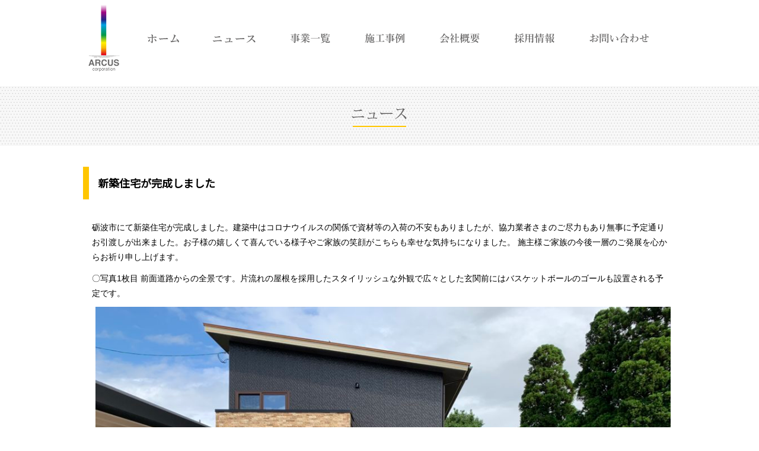

--- FILE ---
content_type: text/html; charset=UTF-8
request_url: https://arcus-corp.com/15009
body_size: 8778
content:
<!DOCTYPE html PUBLIC "-//W3C//DTD XHTML 1.0 Transitional//EN" "http://www.w3.org/TR/xhtml1/DTD/xhtml1-transitional.dtd">
<html xmlns="http://www.w3.org/1999/xhtml">
<head>
<meta http-equiv="Content-Type" content="text/html; charset=UTF-8" />

<link rel="stylesheet" href="https://arcus-corp.com/wp-content/themes/arcus/contents.css" type="text/css" media="all" />
<link rel="stylesheet" href="https://arcus-corp.com/wp-content/themes/arcus/base.css" type="text/css" media="all" />
<link rel="stylesheet" href="https://arcus-corp.com/wp-content/themes/arcus/style.css" type="text/css" media="all" />
<link rel="alternate" type="application/rss+xml" title="アルカスコーポレーション／Arcus Corporation RSS Feed" href="https://arcus-corp.com/feed" />
<link rel="pingback" href="https://arcus-corp.com/xmlrpc.php" />

<rdf:RDF xmlns:rdf="http://www.w3.org/1999/02/22-rdf-syntax-ns#"
			xmlns:dc="http://purl.org/dc/elements/1.1/"
			xmlns:trackback="http://madskills.com/public/xml/rss/module/trackback/">
		<rdf:Description rdf:about="https://arcus-corp.com/15009"
    dc:identifier="https://arcus-corp.com/15009"
    dc:title="新築住宅が完成しました"
    trackback:ping="https://arcus-corp.com/15009/trackback" />
</rdf:RDF>	
<script type="text/javascript" src="https://arcus-corp.com/wp-content/themes/arcus/js/smoothscroll.js"></script>
<script type="text/javascript" src="https://arcus-corp.com/wp-content/themes/arcus/js/rollover.js"></script>

<link href="https://fonts.googleapis.com/css?family=Noto+Sans+JP" rel="stylesheet">	
	
<!-- 2021-06-ナレッジタグ　TOPのみに掲載する-->
	
	
<!-- アルカス効果測定タグ-->
<script type="text/javascript">
piAId = '709883';
piCId = '1712';
piHostname = 'pi.pardot.com';

(function() {
	function async_load(){
		var s = document.createElement('script'); s.type = 'text/javascript';
		s.src = ('https:' == document.location.protocol ? 'https://pi' : 'http://cdn') + '.pardot.com/pd.js';
		var c = document.getElementsByTagName('script')[0]; c.parentNode.insertBefore(s, c);
	}
	if(window.attachEvent) { window.attachEvent('onload', async_load); }
	else { window.addEventListener('load', async_load, false); }
})();
</script>

<!--2022-07-07 　ARCUS Global site tag (gtag.js) - Google Analytics -->
<script async src="https://www.googletagmanager.com/gtag/js?id=G-XRQTKS9HVM"></script>
<script>
  window.dataLayer = window.dataLayer || [];
  function gtag(){dataLayer.push(arguments);}
  gtag('js', new Date());

  gtag('config', 'G-XRQTKS9HVM');
  gtag('config', 'G-TM2B69XPG8');
</script>	
	
	
	<style>img:is([sizes="auto" i], [sizes^="auto," i]) { contain-intrinsic-size: 3000px 1500px }</style>
	
		<!-- All in One SEO 4.8.9 - aioseo.com -->
		<title>新築住宅が完成しました | アルカスコーポレーション／Arcus Corporation</title>
	<meta name="robots" content="max-image-preview:large" />
	<meta name="author" content="arcus"/>
	<meta name="google-site-verification" content="6_AemXeQw3cvPr1jVA6v4CXdF1q-_EgYGIxpqgCTwRQ" />
	<link rel="canonical" href="https://arcus-corp.com/15009" />
	<meta name="generator" content="All in One SEO (AIOSEO) 4.8.9" />
		<meta property="og:locale" content="ja_JP" />
		<meta property="og:site_name" content="アルカスコーポレーション／Arcus Corporation | アルカスコーポレーション,Arcus Corporation,富山,建設関連事業,建築・土木・舗装工事,住宅の建設工事,土地活用事業,住宅関連事業,中古住宅・不動産の売買仲介,リノベーション,リフォーム,損保・生保代理店,生コン,アスファルト合材,砂利の製造及び石油類を販売する生産事業" />
		<meta property="og:type" content="article" />
		<meta property="og:title" content="新築住宅が完成しました | アルカスコーポレーション／Arcus Corporation" />
		<meta property="og:url" content="https://arcus-corp.com/15009" />
		<meta property="article:published_time" content="2020-08-07T23:55:52+00:00" />
		<meta property="article:modified_time" content="2021-04-15T04:07:38+00:00" />
		<meta name="twitter:card" content="summary" />
		<meta name="twitter:title" content="新築住宅が完成しました | アルカスコーポレーション／Arcus Corporation" />
		<script type="application/ld+json" class="aioseo-schema">
			{"@context":"https:\/\/schema.org","@graph":[{"@type":"Article","@id":"https:\/\/arcus-corp.com\/15009#article","name":"\u65b0\u7bc9\u4f4f\u5b85\u304c\u5b8c\u6210\u3057\u307e\u3057\u305f | \u30a2\u30eb\u30ab\u30b9\u30b3\u30fc\u30dd\u30ec\u30fc\u30b7\u30e7\u30f3\uff0fArcus Corporation","headline":"\u65b0\u7bc9\u4f4f\u5b85\u304c\u5b8c\u6210\u3057\u307e\u3057\u305f","author":{"@id":"https:\/\/arcus-corp.com\/author\/arcus#author"},"publisher":{"@id":"https:\/\/arcus-corp.com\/#organization"},"image":{"@type":"ImageObject","url":"https:\/\/arcus-corp.com\/wp-content\/uploads\/2020\/07\/IMG_5609-scaled.jpg","width":2560,"height":1920},"datePublished":"2020-08-08T08:55:52+09:00","dateModified":"2021-04-15T13:07:38+09:00","inLanguage":"ja","mainEntityOfPage":{"@id":"https:\/\/arcus-corp.com\/15009#webpage"},"isPartOf":{"@id":"https:\/\/arcus-corp.com\/15009#webpage"},"articleSection":"\u30cb\u30e5\u30fc\u30b9"},{"@type":"BreadcrumbList","@id":"https:\/\/arcus-corp.com\/15009#breadcrumblist","itemListElement":[{"@type":"ListItem","@id":"https:\/\/arcus-corp.com#listItem","position":1,"name":"\u30db\u30fc\u30e0","item":"https:\/\/arcus-corp.com","nextItem":{"@type":"ListItem","@id":"https:\/\/arcus-corp.com\/category\/news#listItem","name":"\u30cb\u30e5\u30fc\u30b9"}},{"@type":"ListItem","@id":"https:\/\/arcus-corp.com\/category\/news#listItem","position":2,"name":"\u30cb\u30e5\u30fc\u30b9","item":"https:\/\/arcus-corp.com\/category\/news","nextItem":{"@type":"ListItem","@id":"https:\/\/arcus-corp.com\/15009#listItem","name":"\u65b0\u7bc9\u4f4f\u5b85\u304c\u5b8c\u6210\u3057\u307e\u3057\u305f"},"previousItem":{"@type":"ListItem","@id":"https:\/\/arcus-corp.com#listItem","name":"\u30db\u30fc\u30e0"}},{"@type":"ListItem","@id":"https:\/\/arcus-corp.com\/15009#listItem","position":3,"name":"\u65b0\u7bc9\u4f4f\u5b85\u304c\u5b8c\u6210\u3057\u307e\u3057\u305f","previousItem":{"@type":"ListItem","@id":"https:\/\/arcus-corp.com\/category\/news#listItem","name":"\u30cb\u30e5\u30fc\u30b9"}}]},{"@type":"Organization","@id":"https:\/\/arcus-corp.com\/#organization","name":"\u30a2\u30eb\u30ab\u30b9\u30b3\u30fc\u30dd\u30ec\u30fc\u30b7\u30e7\u30f3\uff0fArcus Corporation","description":"\u30a2\u30eb\u30ab\u30b9\u30b3\u30fc\u30dd\u30ec\u30fc\u30b7\u30e7\u30f3,Arcus Corporation,\u5bcc\u5c71,\u5efa\u8a2d\u95a2\u9023\u4e8b\u696d,\u5efa\u7bc9\u30fb\u571f\u6728\u30fb\u8217\u88c5\u5de5\u4e8b,\u4f4f\u5b85\u306e\u5efa\u8a2d\u5de5\u4e8b,\u571f\u5730\u6d3b\u7528\u4e8b\u696d,\u4f4f\u5b85\u95a2\u9023\u4e8b\u696d,\u4e2d\u53e4\u4f4f\u5b85\u30fb\u4e0d\u52d5\u7523\u306e\u58f2\u8cb7\u4ef2\u4ecb,\u30ea\u30ce\u30d9\u30fc\u30b7\u30e7\u30f3,\u30ea\u30d5\u30a9\u30fc\u30e0,\u640d\u4fdd\u30fb\u751f\u4fdd\u4ee3\u7406\u5e97,\u751f\u30b3\u30f3,\u30a2\u30b9\u30d5\u30a1\u30eb\u30c8\u5408\u6750,\u7802\u5229\u306e\u88fd\u9020\u53ca\u3073\u77f3\u6cb9\u985e\u3092\u8ca9\u58f2\u3059\u308b\u751f\u7523\u4e8b\u696d","url":"https:\/\/arcus-corp.com\/"},{"@type":"Person","@id":"https:\/\/arcus-corp.com\/author\/arcus#author","url":"https:\/\/arcus-corp.com\/author\/arcus","name":"arcus","image":{"@type":"ImageObject","@id":"https:\/\/arcus-corp.com\/15009#authorImage","url":"https:\/\/secure.gravatar.com\/avatar\/b1785c46b97ab69b56fd1a62bb9487b2?s=96&d=mm&r=g","width":96,"height":96,"caption":"arcus"}},{"@type":"WebPage","@id":"https:\/\/arcus-corp.com\/15009#webpage","url":"https:\/\/arcus-corp.com\/15009","name":"\u65b0\u7bc9\u4f4f\u5b85\u304c\u5b8c\u6210\u3057\u307e\u3057\u305f | \u30a2\u30eb\u30ab\u30b9\u30b3\u30fc\u30dd\u30ec\u30fc\u30b7\u30e7\u30f3\uff0fArcus Corporation","inLanguage":"ja","isPartOf":{"@id":"https:\/\/arcus-corp.com\/#website"},"breadcrumb":{"@id":"https:\/\/arcus-corp.com\/15009#breadcrumblist"},"author":{"@id":"https:\/\/arcus-corp.com\/author\/arcus#author"},"creator":{"@id":"https:\/\/arcus-corp.com\/author\/arcus#author"},"image":{"@type":"ImageObject","url":"https:\/\/arcus-corp.com\/wp-content\/uploads\/2020\/07\/IMG_5609-scaled.jpg","@id":"https:\/\/arcus-corp.com\/15009\/#mainImage","width":2560,"height":1920},"primaryImageOfPage":{"@id":"https:\/\/arcus-corp.com\/15009#mainImage"},"datePublished":"2020-08-08T08:55:52+09:00","dateModified":"2021-04-15T13:07:38+09:00"},{"@type":"WebSite","@id":"https:\/\/arcus-corp.com\/#website","url":"https:\/\/arcus-corp.com\/","name":"\u30a2\u30eb\u30ab\u30b9\u30b3\u30fc\u30dd\u30ec\u30fc\u30b7\u30e7\u30f3\uff0fArcus Corporation","description":"\u30a2\u30eb\u30ab\u30b9\u30b3\u30fc\u30dd\u30ec\u30fc\u30b7\u30e7\u30f3,Arcus Corporation,\u5bcc\u5c71,\u5efa\u8a2d\u95a2\u9023\u4e8b\u696d,\u5efa\u7bc9\u30fb\u571f\u6728\u30fb\u8217\u88c5\u5de5\u4e8b,\u4f4f\u5b85\u306e\u5efa\u8a2d\u5de5\u4e8b,\u571f\u5730\u6d3b\u7528\u4e8b\u696d,\u4f4f\u5b85\u95a2\u9023\u4e8b\u696d,\u4e2d\u53e4\u4f4f\u5b85\u30fb\u4e0d\u52d5\u7523\u306e\u58f2\u8cb7\u4ef2\u4ecb,\u30ea\u30ce\u30d9\u30fc\u30b7\u30e7\u30f3,\u30ea\u30d5\u30a9\u30fc\u30e0,\u640d\u4fdd\u30fb\u751f\u4fdd\u4ee3\u7406\u5e97,\u751f\u30b3\u30f3,\u30a2\u30b9\u30d5\u30a1\u30eb\u30c8\u5408\u6750,\u7802\u5229\u306e\u88fd\u9020\u53ca\u3073\u77f3\u6cb9\u985e\u3092\u8ca9\u58f2\u3059\u308b\u751f\u7523\u4e8b\u696d","inLanguage":"ja","publisher":{"@id":"https:\/\/arcus-corp.com\/#organization"}}]}
		</script>
		<!-- All in One SEO -->

<link rel='dns-prefetch' href='//stats.wp.com' />
<link rel="alternate" type="application/rss+xml" title="アルカスコーポレーション／Arcus Corporation &raquo; 新築住宅が完成しました のコメントのフィード" href="https://arcus-corp.com/15009/feed" />
<script type="text/javascript">
/* <![CDATA[ */
window._wpemojiSettings = {"baseUrl":"https:\/\/s.w.org\/images\/core\/emoji\/15.0.3\/72x72\/","ext":".png","svgUrl":"https:\/\/s.w.org\/images\/core\/emoji\/15.0.3\/svg\/","svgExt":".svg","source":{"concatemoji":"https:\/\/arcus-corp.com\/wp-includes\/js\/wp-emoji-release.min.js?ver=6.7.4"}};
/*! This file is auto-generated */
!function(i,n){var o,s,e;function c(e){try{var t={supportTests:e,timestamp:(new Date).valueOf()};sessionStorage.setItem(o,JSON.stringify(t))}catch(e){}}function p(e,t,n){e.clearRect(0,0,e.canvas.width,e.canvas.height),e.fillText(t,0,0);var t=new Uint32Array(e.getImageData(0,0,e.canvas.width,e.canvas.height).data),r=(e.clearRect(0,0,e.canvas.width,e.canvas.height),e.fillText(n,0,0),new Uint32Array(e.getImageData(0,0,e.canvas.width,e.canvas.height).data));return t.every(function(e,t){return e===r[t]})}function u(e,t,n){switch(t){case"flag":return n(e,"\ud83c\udff3\ufe0f\u200d\u26a7\ufe0f","\ud83c\udff3\ufe0f\u200b\u26a7\ufe0f")?!1:!n(e,"\ud83c\uddfa\ud83c\uddf3","\ud83c\uddfa\u200b\ud83c\uddf3")&&!n(e,"\ud83c\udff4\udb40\udc67\udb40\udc62\udb40\udc65\udb40\udc6e\udb40\udc67\udb40\udc7f","\ud83c\udff4\u200b\udb40\udc67\u200b\udb40\udc62\u200b\udb40\udc65\u200b\udb40\udc6e\u200b\udb40\udc67\u200b\udb40\udc7f");case"emoji":return!n(e,"\ud83d\udc26\u200d\u2b1b","\ud83d\udc26\u200b\u2b1b")}return!1}function f(e,t,n){var r="undefined"!=typeof WorkerGlobalScope&&self instanceof WorkerGlobalScope?new OffscreenCanvas(300,150):i.createElement("canvas"),a=r.getContext("2d",{willReadFrequently:!0}),o=(a.textBaseline="top",a.font="600 32px Arial",{});return e.forEach(function(e){o[e]=t(a,e,n)}),o}function t(e){var t=i.createElement("script");t.src=e,t.defer=!0,i.head.appendChild(t)}"undefined"!=typeof Promise&&(o="wpEmojiSettingsSupports",s=["flag","emoji"],n.supports={everything:!0,everythingExceptFlag:!0},e=new Promise(function(e){i.addEventListener("DOMContentLoaded",e,{once:!0})}),new Promise(function(t){var n=function(){try{var e=JSON.parse(sessionStorage.getItem(o));if("object"==typeof e&&"number"==typeof e.timestamp&&(new Date).valueOf()<e.timestamp+604800&&"object"==typeof e.supportTests)return e.supportTests}catch(e){}return null}();if(!n){if("undefined"!=typeof Worker&&"undefined"!=typeof OffscreenCanvas&&"undefined"!=typeof URL&&URL.createObjectURL&&"undefined"!=typeof Blob)try{var e="postMessage("+f.toString()+"("+[JSON.stringify(s),u.toString(),p.toString()].join(",")+"));",r=new Blob([e],{type:"text/javascript"}),a=new Worker(URL.createObjectURL(r),{name:"wpTestEmojiSupports"});return void(a.onmessage=function(e){c(n=e.data),a.terminate(),t(n)})}catch(e){}c(n=f(s,u,p))}t(n)}).then(function(e){for(var t in e)n.supports[t]=e[t],n.supports.everything=n.supports.everything&&n.supports[t],"flag"!==t&&(n.supports.everythingExceptFlag=n.supports.everythingExceptFlag&&n.supports[t]);n.supports.everythingExceptFlag=n.supports.everythingExceptFlag&&!n.supports.flag,n.DOMReady=!1,n.readyCallback=function(){n.DOMReady=!0}}).then(function(){return e}).then(function(){var e;n.supports.everything||(n.readyCallback(),(e=n.source||{}).concatemoji?t(e.concatemoji):e.wpemoji&&e.twemoji&&(t(e.twemoji),t(e.wpemoji)))}))}((window,document),window._wpemojiSettings);
/* ]]> */
</script>
<style id='wp-emoji-styles-inline-css' type='text/css'>

	img.wp-smiley, img.emoji {
		display: inline !important;
		border: none !important;
		box-shadow: none !important;
		height: 1em !important;
		width: 1em !important;
		margin: 0 0.07em !important;
		vertical-align: -0.1em !important;
		background: none !important;
		padding: 0 !important;
	}
</style>
<link rel='stylesheet' id='mediaelement-css' href='https://arcus-corp.com/wp-includes/js/mediaelement/mediaelementplayer-legacy.min.css?ver=4.2.17' type='text/css' media='all' />
<link rel='stylesheet' id='wp-mediaelement-css' href='https://arcus-corp.com/wp-includes/js/mediaelement/wp-mediaelement.min.css?ver=6.7.4' type='text/css' media='all' />
<style id='jetpack-sharing-buttons-style-inline-css' type='text/css'>
.jetpack-sharing-buttons__services-list{display:flex;flex-direction:row;flex-wrap:wrap;gap:0;list-style-type:none;margin:5px;padding:0}.jetpack-sharing-buttons__services-list.has-small-icon-size{font-size:12px}.jetpack-sharing-buttons__services-list.has-normal-icon-size{font-size:16px}.jetpack-sharing-buttons__services-list.has-large-icon-size{font-size:24px}.jetpack-sharing-buttons__services-list.has-huge-icon-size{font-size:36px}@media print{.jetpack-sharing-buttons__services-list{display:none!important}}.editor-styles-wrapper .wp-block-jetpack-sharing-buttons{gap:0;padding-inline-start:0}ul.jetpack-sharing-buttons__services-list.has-background{padding:1.25em 2.375em}
</style>
<link rel='stylesheet' id='contact-form-7-css' href='https://arcus-corp.com/wp-content/plugins/contact-form-7/includes/css/styles.css?ver=6.1.3' type='text/css' media='all' />
<link rel='stylesheet' id='responsive-lightbox-nivo_lightbox-css-css' href='https://arcus-corp.com/wp-content/plugins/responsive-lightbox-lite/assets/nivo-lightbox/nivo-lightbox.css?ver=6.7.4' type='text/css' media='all' />
<link rel='stylesheet' id='responsive-lightbox-nivo_lightbox-css-d-css' href='https://arcus-corp.com/wp-content/plugins/responsive-lightbox-lite/assets/nivo-lightbox/themes/default/default.css?ver=6.7.4' type='text/css' media='all' />
<link rel='stylesheet' id='wp-pagenavi-css' href='https://arcus-corp.com/wp-content/plugins/wp-pagenavi/pagenavi-css.css?ver=2.70' type='text/css' media='all' />
<!--n2css--><!--n2js--><script type="text/javascript" src="https://arcus-corp.com/wp-includes/js/jquery/jquery.min.js?ver=3.7.1" id="jquery-core-js"></script>
<script type="text/javascript" src="https://arcus-corp.com/wp-includes/js/jquery/jquery-migrate.min.js?ver=3.4.1" id="jquery-migrate-js"></script>
<script type="text/javascript" src="https://arcus-corp.com/wp-content/plugins/responsive-lightbox-lite/assets/nivo-lightbox/nivo-lightbox.min.js?ver=6.7.4" id="responsive-lightbox-nivo_lightbox-js"></script>
<script type="text/javascript" id="responsive-lightbox-lite-script-js-extra">
/* <![CDATA[ */
var rllArgs = {"script":"nivo_lightbox","selector":"lightbox","custom_events":""};
/* ]]> */
</script>
<script type="text/javascript" src="https://arcus-corp.com/wp-content/plugins/responsive-lightbox-lite/assets/inc/script.js?ver=6.7.4" id="responsive-lightbox-lite-script-js"></script>
<link rel="https://api.w.org/" href="https://arcus-corp.com/wp-json/" /><link rel="alternate" title="JSON" type="application/json" href="https://arcus-corp.com/wp-json/wp/v2/posts/15009" /><link rel="EditURI" type="application/rsd+xml" title="RSD" href="https://arcus-corp.com/xmlrpc.php?rsd" />
<meta name="generator" content="WordPress 6.7.4" />
<link rel='shortlink' href='https://arcus-corp.com/?p=15009' />
	<style>img#wpstats{display:none}</style>
			
	
	
	
<!-- スライダ×3-->
<script type="text/javascript" src="//ajax.googleapis.com/ajax/libs/jquery/1.11.1/jquery.min.js"></script>
<script type="text/javascript" src="https://arcus-corp.com/wp-content/themes/arcus/js/jquery.bxslider.min.js"></script>
<link href="https://arcus-corp.com/wp-content/themes/arcus/js/style_s.css" rel="stylesheet" type="text/css" />
<!-- TOPメインスライダー-->
<script type="text/javascript">
$(function(){
    var slide = $('#slider ul').bxSlider({
        slideWidth  : 1311,
        slideMargin : 0,
        controls    : true,
        auto        : true,
        minSlides   : 3,
        maxSlides   : 3,
        moveSlides  : 1,
        speed       : 1000,
        pause  : 5000,
        onSlideAfter: function(){
        slide.startAuto();
        }
    });
});
</script>	
</head>

<body class="layout-tw">
<a name="top" id="top"></a>
	
	
<header id="title">
<div id="title-inner"> <a href="https://arcus-corp.com/"><img src="https://arcus-corp.com/image/base/logo.png" width="70" height="129" alt="ARCUS corporation" class="logo" /></a>

<div id="globalnavi">
<ul>
			<li><a href="https://arcus-corp.com/"><img src="https://arcus-corp.com/image/base/nav/home_off.png" alt="ARUCUS TOP"/></a></li>
			<li><a href="https://arcus-corp.com/category/news"><img src="https://arcus-corp.com/image/base/nav/news_off.png" alt="News"/></a></li>
			<li><a href="https://arcus-corp.com/brand"><img src="https://arcus-corp.com/image/base/nav/brand_off.png" alt="Brand"/></a></li>
			<li><a href="https://arcus-corp.com/cate/doboku"><img src="https://arcus-corp.com/image/base/nav/concept_off.png" alt="Works"/></a></li>
			<li><a href="https://arcus-corp.com/company"><img src="https://arcus-corp.com/image/base/nav/company_off.png" alt="Compnay"/></a></li>
			<li><a href="https://recruit.arcus-corp.com/" target="_blank"><img src="https://arcus-corp.com/image/base/nav/recruit_off.png" alt="Recruit"/></a></li>
			<li><a href="https://arcus-corp.com/inquiry"><img src="https://arcus-corp.com/image/base/nav/contact_off.png" alt="Contact"/></a></li>
</ul>
</header>
<!--/globalnavi-->

</div>
</div>
	
<main>

	
	
	

<div id="sub-tt"><img src="https://arcus-corp.com/image/top/m_news.png" width="400" height="76" alt=""/></div>

<div id="outline">



	

<h2 class="news-tt">新築住宅が完成しました</h2>

<div class="news-tx">
<p>砺波市にて新築住宅が完成しました。建築中はコロナウイルスの関係で資材等の入荷の不安もありましたが、協力業者さまのご尽力もあり無事に予定通りお引渡しが出来ました。お子様の嬉しくて喜んでいる様子やご家族の笑顔がこちらも幸せな気持ちになりました。<br />
施主様ご家族の今後一層のご発展を心からお祈り申し上げます。</p>
<p>〇写真1枚目<br />
前面道路からの全景です。片流れの屋根を採用したスタイリッシュな外観で広々とした玄関前にはバスケットボールのゴールも設置される予定です。</p>
<p><img fetchpriority="high" decoding="async" class="alignnone wp-image-15028 size-large" src="https://arcus-corp.com/wp-content/uploads/2020/07/IMG_5609-1024x768.jpg" alt="" width="1024" height="768" srcset="https://arcus-corp.com/wp-content/uploads/2020/07/IMG_5609-1024x768.jpg 1024w, https://arcus-corp.com/wp-content/uploads/2020/07/IMG_5609-500x375.jpg 500w, https://arcus-corp.com/wp-content/uploads/2020/07/IMG_5609-768x576.jpg 768w, https://arcus-corp.com/wp-content/uploads/2020/07/IMG_5609-1536x1152.jpg 1536w, https://arcus-corp.com/wp-content/uploads/2020/07/IMG_5609-2048x1536.jpg 2048w" sizes="(max-width: 1024px) 100vw, 1024px" /></p>
<p>〇写真2枚目<br />
LDKは約20畳と、とても広々しています。お子様ものびのびと過ごせますね。</p>
<p><img decoding="async" class="alignnone wp-image-15026 size-large" src="https://arcus-corp.com/wp-content/uploads/2020/07/IMG_5660-1024x768.jpg" alt="" width="1024" height="768" srcset="https://arcus-corp.com/wp-content/uploads/2020/07/IMG_5660-1024x768.jpg 1024w, https://arcus-corp.com/wp-content/uploads/2020/07/IMG_5660-500x375.jpg 500w, https://arcus-corp.com/wp-content/uploads/2020/07/IMG_5660-768x576.jpg 768w, https://arcus-corp.com/wp-content/uploads/2020/07/IMG_5660-1536x1152.jpg 1536w, https://arcus-corp.com/wp-content/uploads/2020/07/IMG_5660-2048x1536.jpg 2048w" sizes="(max-width: 1024px) 100vw, 1024px" /></p>
<p>〇写真3枚目<br />
モダンな和紙畳が目を惹きます。全体的に黒を中心としておりますが、ポイントに朱色の壁紙を。こだわりのあるお洒落な和室空間です。</p>
<p><img decoding="async" class="alignnone wp-image-15027 size-large" src="https://arcus-corp.com/wp-content/uploads/2020/07/IMG_5721-768x1024.jpg" alt="" width="768" height="1024" srcset="https://arcus-corp.com/wp-content/uploads/2020/07/IMG_5721-768x1024.jpg 768w, https://arcus-corp.com/wp-content/uploads/2020/07/IMG_5721-375x500.jpg 375w, https://arcus-corp.com/wp-content/uploads/2020/07/IMG_5721-1152x1536.jpg 1152w, https://arcus-corp.com/wp-content/uploads/2020/07/IMG_5721-1536x2048.jpg 1536w, https://arcus-corp.com/wp-content/uploads/2020/07/IMG_5721-scaled.jpg 1920w" sizes="(max-width: 768px) 100vw, 768px" /></p>
<p>竣工写真は<a href="https://arcus-corp.com/works/15032"><span style="color: #ff0000;">コチラ</span></a></p>
<p>お問い合わせ先<br />
アルカスコーポレーション（株）富山支店<br />
〒930-0177<br />
富山県富山市西二俣613<br />
TEL. 076-436-1810</p>
	</div>

		<div class="clear"></div>

	




</div><!--/outline-->

</main>

<footer id="bottom">
<div id="footer">
<div class="flogo"><a href="https://arcus-corp.com/"><img src="https://arcus-corp.com/image/base/logo2.png" alt="ARCUS corporation" /></a></div>
<div class="fmenu"><a href="https://arcus-corp.com/"><img src="https://arcus-corp.com/image/base/nav/home_off.png" alt="HOME"/></a></div>
<div class="fmenu"><a href="https://arcus-corp.com/category/news"><img src="https://arcus-corp.com/image/base/nav/news_off.png" alt="NEWS"/></a></div>
<div class="fmenu"><a href="https://arcus-corp.com/brand"><img src="https://arcus-corp.com/image/base/nav/brand_off.png" alt="BRAND"/></a></div>
<div class="fmenu"><a href="https://arcus-corp.com/cate/doboku"><img src="https://arcus-corp.com/image/base/nav/concept_off.png" alt="Works"/></a></div>
<div class="fmenu"><a href="https://arcus-corp.com/company"><img src="https://arcus-corp.com/image/base/nav/company_off.png" alt="COMPANY"/></a></div>
<div class="fmenu"><a href="https://recruit.arcus-corp.com/" target="_blank"><img src="https://arcus-corp.com/image/base/nav/recruit_off.png" alt="RECRUIT"/></a></div>
<div class="fmenu"><a href="https://arcus-corp.com/inquiry"><img src="https://arcus-corp.com/image/base/nav/contact_off.png" alt="CONTACT"/></a></div>
</div>
  
 <div class="clear"></div>
<div id="copy">
	
	〒939-1505 富山県南砺市長源寺89番地
	<br>TEL. 0763-22-1800（代表）／FAX. 0763-22-1821（代表）<br>
	Copyright © ARCUS corporation. All rights Reserved.
	<div class="insta"><a href="https://www.instagram.com/arcuscorp205/" target="_blank"><img src="https://arcus-corp.com/image/base/insta.png" alt="instagram"/></a></div>
	</div>
	
</footer>


<script type="text/javascript" src="https://arcus-corp.com/wp-includes/js/dist/hooks.min.js?ver=4d63a3d491d11ffd8ac6" id="wp-hooks-js"></script>
<script type="text/javascript" src="https://arcus-corp.com/wp-includes/js/dist/i18n.min.js?ver=5e580eb46a90c2b997e6" id="wp-i18n-js"></script>
<script type="text/javascript" id="wp-i18n-js-after">
/* <![CDATA[ */
wp.i18n.setLocaleData( { 'text direction\u0004ltr': [ 'ltr' ] } );
/* ]]> */
</script>
<script type="text/javascript" src="https://arcus-corp.com/wp-content/plugins/contact-form-7/includes/swv/js/index.js?ver=6.1.3" id="swv-js"></script>
<script type="text/javascript" id="contact-form-7-js-translations">
/* <![CDATA[ */
( function( domain, translations ) {
	var localeData = translations.locale_data[ domain ] || translations.locale_data.messages;
	localeData[""].domain = domain;
	wp.i18n.setLocaleData( localeData, domain );
} )( "contact-form-7", {"translation-revision-date":"2025-10-29 09:23:50+0000","generator":"GlotPress\/4.0.3","domain":"messages","locale_data":{"messages":{"":{"domain":"messages","plural-forms":"nplurals=1; plural=0;","lang":"ja_JP"},"This contact form is placed in the wrong place.":["\u3053\u306e\u30b3\u30f3\u30bf\u30af\u30c8\u30d5\u30a9\u30fc\u30e0\u306f\u9593\u9055\u3063\u305f\u4f4d\u7f6e\u306b\u7f6e\u304b\u308c\u3066\u3044\u307e\u3059\u3002"],"Error:":["\u30a8\u30e9\u30fc:"]}},"comment":{"reference":"includes\/js\/index.js"}} );
/* ]]> */
</script>
<script type="text/javascript" id="contact-form-7-js-before">
/* <![CDATA[ */
var wpcf7 = {
    "api": {
        "root": "https:\/\/arcus-corp.com\/wp-json\/",
        "namespace": "contact-form-7\/v1"
    }
};
/* ]]> */
</script>
<script type="text/javascript" src="https://arcus-corp.com/wp-content/plugins/contact-form-7/includes/js/index.js?ver=6.1.3" id="contact-form-7-js"></script>
<script type="text/javascript" src="https://www.google.com/recaptcha/api.js?render=6LfIe_gpAAAAANrb-4lVIV24U4RTnHh6UzfZ2JJ4&amp;ver=3.0" id="google-recaptcha-js"></script>
<script type="text/javascript" src="https://arcus-corp.com/wp-includes/js/dist/vendor/wp-polyfill.min.js?ver=3.15.0" id="wp-polyfill-js"></script>
<script type="text/javascript" id="wpcf7-recaptcha-js-before">
/* <![CDATA[ */
var wpcf7_recaptcha = {
    "sitekey": "6LfIe_gpAAAAANrb-4lVIV24U4RTnHh6UzfZ2JJ4",
    "actions": {
        "homepage": "homepage",
        "contactform": "contactform"
    }
};
/* ]]> */
</script>
<script type="text/javascript" src="https://arcus-corp.com/wp-content/plugins/contact-form-7/modules/recaptcha/index.js?ver=6.1.3" id="wpcf7-recaptcha-js"></script>
<script type="text/javascript" id="jetpack-stats-js-before">
/* <![CDATA[ */
_stq = window._stq || [];
_stq.push([ "view", JSON.parse("{\"v\":\"ext\",\"blog\":\"167833783\",\"post\":\"15009\",\"tz\":\"9\",\"srv\":\"arcus-corp.com\",\"j\":\"1:15.2\"}") ]);
_stq.push([ "clickTrackerInit", "167833783", "15009" ]);
/* ]]> */
</script>
<script type="text/javascript" src="https://stats.wp.com/e-202603.js" id="jetpack-stats-js" defer="defer" data-wp-strategy="defer"></script>

<script>
$(function() {
  var $win = $(window),
      $header = $('header'),
      animationClass = 'is-animation',
      footerHeight = $('footer').outerHeight(),
      docmentHeight = $(document).height();

  $win.on('load scroll', function() {
    var value = $(this).scrollTop(),
    scrollPos = $win.height() + value;
    if ( value > 100 ) {
      $header.addClass(animationClass);
    } else {
      $header.removeClass(animationClass);
    }
  });
});
</script>
</body>
</html>

--- FILE ---
content_type: text/html; charset=utf-8
request_url: https://www.google.com/recaptcha/api2/anchor?ar=1&k=6LfIe_gpAAAAANrb-4lVIV24U4RTnHh6UzfZ2JJ4&co=aHR0cHM6Ly9hcmN1cy1jb3JwLmNvbTo0NDM.&hl=en&v=9TiwnJFHeuIw_s0wSd3fiKfN&size=invisible&anchor-ms=20000&execute-ms=30000&cb=atm6cb2k2z12
body_size: 48238
content:
<!DOCTYPE HTML><html dir="ltr" lang="en"><head><meta http-equiv="Content-Type" content="text/html; charset=UTF-8">
<meta http-equiv="X-UA-Compatible" content="IE=edge">
<title>reCAPTCHA</title>
<style type="text/css">
/* cyrillic-ext */
@font-face {
  font-family: 'Roboto';
  font-style: normal;
  font-weight: 400;
  font-stretch: 100%;
  src: url(//fonts.gstatic.com/s/roboto/v48/KFO7CnqEu92Fr1ME7kSn66aGLdTylUAMa3GUBHMdazTgWw.woff2) format('woff2');
  unicode-range: U+0460-052F, U+1C80-1C8A, U+20B4, U+2DE0-2DFF, U+A640-A69F, U+FE2E-FE2F;
}
/* cyrillic */
@font-face {
  font-family: 'Roboto';
  font-style: normal;
  font-weight: 400;
  font-stretch: 100%;
  src: url(//fonts.gstatic.com/s/roboto/v48/KFO7CnqEu92Fr1ME7kSn66aGLdTylUAMa3iUBHMdazTgWw.woff2) format('woff2');
  unicode-range: U+0301, U+0400-045F, U+0490-0491, U+04B0-04B1, U+2116;
}
/* greek-ext */
@font-face {
  font-family: 'Roboto';
  font-style: normal;
  font-weight: 400;
  font-stretch: 100%;
  src: url(//fonts.gstatic.com/s/roboto/v48/KFO7CnqEu92Fr1ME7kSn66aGLdTylUAMa3CUBHMdazTgWw.woff2) format('woff2');
  unicode-range: U+1F00-1FFF;
}
/* greek */
@font-face {
  font-family: 'Roboto';
  font-style: normal;
  font-weight: 400;
  font-stretch: 100%;
  src: url(//fonts.gstatic.com/s/roboto/v48/KFO7CnqEu92Fr1ME7kSn66aGLdTylUAMa3-UBHMdazTgWw.woff2) format('woff2');
  unicode-range: U+0370-0377, U+037A-037F, U+0384-038A, U+038C, U+038E-03A1, U+03A3-03FF;
}
/* math */
@font-face {
  font-family: 'Roboto';
  font-style: normal;
  font-weight: 400;
  font-stretch: 100%;
  src: url(//fonts.gstatic.com/s/roboto/v48/KFO7CnqEu92Fr1ME7kSn66aGLdTylUAMawCUBHMdazTgWw.woff2) format('woff2');
  unicode-range: U+0302-0303, U+0305, U+0307-0308, U+0310, U+0312, U+0315, U+031A, U+0326-0327, U+032C, U+032F-0330, U+0332-0333, U+0338, U+033A, U+0346, U+034D, U+0391-03A1, U+03A3-03A9, U+03B1-03C9, U+03D1, U+03D5-03D6, U+03F0-03F1, U+03F4-03F5, U+2016-2017, U+2034-2038, U+203C, U+2040, U+2043, U+2047, U+2050, U+2057, U+205F, U+2070-2071, U+2074-208E, U+2090-209C, U+20D0-20DC, U+20E1, U+20E5-20EF, U+2100-2112, U+2114-2115, U+2117-2121, U+2123-214F, U+2190, U+2192, U+2194-21AE, U+21B0-21E5, U+21F1-21F2, U+21F4-2211, U+2213-2214, U+2216-22FF, U+2308-230B, U+2310, U+2319, U+231C-2321, U+2336-237A, U+237C, U+2395, U+239B-23B7, U+23D0, U+23DC-23E1, U+2474-2475, U+25AF, U+25B3, U+25B7, U+25BD, U+25C1, U+25CA, U+25CC, U+25FB, U+266D-266F, U+27C0-27FF, U+2900-2AFF, U+2B0E-2B11, U+2B30-2B4C, U+2BFE, U+3030, U+FF5B, U+FF5D, U+1D400-1D7FF, U+1EE00-1EEFF;
}
/* symbols */
@font-face {
  font-family: 'Roboto';
  font-style: normal;
  font-weight: 400;
  font-stretch: 100%;
  src: url(//fonts.gstatic.com/s/roboto/v48/KFO7CnqEu92Fr1ME7kSn66aGLdTylUAMaxKUBHMdazTgWw.woff2) format('woff2');
  unicode-range: U+0001-000C, U+000E-001F, U+007F-009F, U+20DD-20E0, U+20E2-20E4, U+2150-218F, U+2190, U+2192, U+2194-2199, U+21AF, U+21E6-21F0, U+21F3, U+2218-2219, U+2299, U+22C4-22C6, U+2300-243F, U+2440-244A, U+2460-24FF, U+25A0-27BF, U+2800-28FF, U+2921-2922, U+2981, U+29BF, U+29EB, U+2B00-2BFF, U+4DC0-4DFF, U+FFF9-FFFB, U+10140-1018E, U+10190-1019C, U+101A0, U+101D0-101FD, U+102E0-102FB, U+10E60-10E7E, U+1D2C0-1D2D3, U+1D2E0-1D37F, U+1F000-1F0FF, U+1F100-1F1AD, U+1F1E6-1F1FF, U+1F30D-1F30F, U+1F315, U+1F31C, U+1F31E, U+1F320-1F32C, U+1F336, U+1F378, U+1F37D, U+1F382, U+1F393-1F39F, U+1F3A7-1F3A8, U+1F3AC-1F3AF, U+1F3C2, U+1F3C4-1F3C6, U+1F3CA-1F3CE, U+1F3D4-1F3E0, U+1F3ED, U+1F3F1-1F3F3, U+1F3F5-1F3F7, U+1F408, U+1F415, U+1F41F, U+1F426, U+1F43F, U+1F441-1F442, U+1F444, U+1F446-1F449, U+1F44C-1F44E, U+1F453, U+1F46A, U+1F47D, U+1F4A3, U+1F4B0, U+1F4B3, U+1F4B9, U+1F4BB, U+1F4BF, U+1F4C8-1F4CB, U+1F4D6, U+1F4DA, U+1F4DF, U+1F4E3-1F4E6, U+1F4EA-1F4ED, U+1F4F7, U+1F4F9-1F4FB, U+1F4FD-1F4FE, U+1F503, U+1F507-1F50B, U+1F50D, U+1F512-1F513, U+1F53E-1F54A, U+1F54F-1F5FA, U+1F610, U+1F650-1F67F, U+1F687, U+1F68D, U+1F691, U+1F694, U+1F698, U+1F6AD, U+1F6B2, U+1F6B9-1F6BA, U+1F6BC, U+1F6C6-1F6CF, U+1F6D3-1F6D7, U+1F6E0-1F6EA, U+1F6F0-1F6F3, U+1F6F7-1F6FC, U+1F700-1F7FF, U+1F800-1F80B, U+1F810-1F847, U+1F850-1F859, U+1F860-1F887, U+1F890-1F8AD, U+1F8B0-1F8BB, U+1F8C0-1F8C1, U+1F900-1F90B, U+1F93B, U+1F946, U+1F984, U+1F996, U+1F9E9, U+1FA00-1FA6F, U+1FA70-1FA7C, U+1FA80-1FA89, U+1FA8F-1FAC6, U+1FACE-1FADC, U+1FADF-1FAE9, U+1FAF0-1FAF8, U+1FB00-1FBFF;
}
/* vietnamese */
@font-face {
  font-family: 'Roboto';
  font-style: normal;
  font-weight: 400;
  font-stretch: 100%;
  src: url(//fonts.gstatic.com/s/roboto/v48/KFO7CnqEu92Fr1ME7kSn66aGLdTylUAMa3OUBHMdazTgWw.woff2) format('woff2');
  unicode-range: U+0102-0103, U+0110-0111, U+0128-0129, U+0168-0169, U+01A0-01A1, U+01AF-01B0, U+0300-0301, U+0303-0304, U+0308-0309, U+0323, U+0329, U+1EA0-1EF9, U+20AB;
}
/* latin-ext */
@font-face {
  font-family: 'Roboto';
  font-style: normal;
  font-weight: 400;
  font-stretch: 100%;
  src: url(//fonts.gstatic.com/s/roboto/v48/KFO7CnqEu92Fr1ME7kSn66aGLdTylUAMa3KUBHMdazTgWw.woff2) format('woff2');
  unicode-range: U+0100-02BA, U+02BD-02C5, U+02C7-02CC, U+02CE-02D7, U+02DD-02FF, U+0304, U+0308, U+0329, U+1D00-1DBF, U+1E00-1E9F, U+1EF2-1EFF, U+2020, U+20A0-20AB, U+20AD-20C0, U+2113, U+2C60-2C7F, U+A720-A7FF;
}
/* latin */
@font-face {
  font-family: 'Roboto';
  font-style: normal;
  font-weight: 400;
  font-stretch: 100%;
  src: url(//fonts.gstatic.com/s/roboto/v48/KFO7CnqEu92Fr1ME7kSn66aGLdTylUAMa3yUBHMdazQ.woff2) format('woff2');
  unicode-range: U+0000-00FF, U+0131, U+0152-0153, U+02BB-02BC, U+02C6, U+02DA, U+02DC, U+0304, U+0308, U+0329, U+2000-206F, U+20AC, U+2122, U+2191, U+2193, U+2212, U+2215, U+FEFF, U+FFFD;
}
/* cyrillic-ext */
@font-face {
  font-family: 'Roboto';
  font-style: normal;
  font-weight: 500;
  font-stretch: 100%;
  src: url(//fonts.gstatic.com/s/roboto/v48/KFO7CnqEu92Fr1ME7kSn66aGLdTylUAMa3GUBHMdazTgWw.woff2) format('woff2');
  unicode-range: U+0460-052F, U+1C80-1C8A, U+20B4, U+2DE0-2DFF, U+A640-A69F, U+FE2E-FE2F;
}
/* cyrillic */
@font-face {
  font-family: 'Roboto';
  font-style: normal;
  font-weight: 500;
  font-stretch: 100%;
  src: url(//fonts.gstatic.com/s/roboto/v48/KFO7CnqEu92Fr1ME7kSn66aGLdTylUAMa3iUBHMdazTgWw.woff2) format('woff2');
  unicode-range: U+0301, U+0400-045F, U+0490-0491, U+04B0-04B1, U+2116;
}
/* greek-ext */
@font-face {
  font-family: 'Roboto';
  font-style: normal;
  font-weight: 500;
  font-stretch: 100%;
  src: url(//fonts.gstatic.com/s/roboto/v48/KFO7CnqEu92Fr1ME7kSn66aGLdTylUAMa3CUBHMdazTgWw.woff2) format('woff2');
  unicode-range: U+1F00-1FFF;
}
/* greek */
@font-face {
  font-family: 'Roboto';
  font-style: normal;
  font-weight: 500;
  font-stretch: 100%;
  src: url(//fonts.gstatic.com/s/roboto/v48/KFO7CnqEu92Fr1ME7kSn66aGLdTylUAMa3-UBHMdazTgWw.woff2) format('woff2');
  unicode-range: U+0370-0377, U+037A-037F, U+0384-038A, U+038C, U+038E-03A1, U+03A3-03FF;
}
/* math */
@font-face {
  font-family: 'Roboto';
  font-style: normal;
  font-weight: 500;
  font-stretch: 100%;
  src: url(//fonts.gstatic.com/s/roboto/v48/KFO7CnqEu92Fr1ME7kSn66aGLdTylUAMawCUBHMdazTgWw.woff2) format('woff2');
  unicode-range: U+0302-0303, U+0305, U+0307-0308, U+0310, U+0312, U+0315, U+031A, U+0326-0327, U+032C, U+032F-0330, U+0332-0333, U+0338, U+033A, U+0346, U+034D, U+0391-03A1, U+03A3-03A9, U+03B1-03C9, U+03D1, U+03D5-03D6, U+03F0-03F1, U+03F4-03F5, U+2016-2017, U+2034-2038, U+203C, U+2040, U+2043, U+2047, U+2050, U+2057, U+205F, U+2070-2071, U+2074-208E, U+2090-209C, U+20D0-20DC, U+20E1, U+20E5-20EF, U+2100-2112, U+2114-2115, U+2117-2121, U+2123-214F, U+2190, U+2192, U+2194-21AE, U+21B0-21E5, U+21F1-21F2, U+21F4-2211, U+2213-2214, U+2216-22FF, U+2308-230B, U+2310, U+2319, U+231C-2321, U+2336-237A, U+237C, U+2395, U+239B-23B7, U+23D0, U+23DC-23E1, U+2474-2475, U+25AF, U+25B3, U+25B7, U+25BD, U+25C1, U+25CA, U+25CC, U+25FB, U+266D-266F, U+27C0-27FF, U+2900-2AFF, U+2B0E-2B11, U+2B30-2B4C, U+2BFE, U+3030, U+FF5B, U+FF5D, U+1D400-1D7FF, U+1EE00-1EEFF;
}
/* symbols */
@font-face {
  font-family: 'Roboto';
  font-style: normal;
  font-weight: 500;
  font-stretch: 100%;
  src: url(//fonts.gstatic.com/s/roboto/v48/KFO7CnqEu92Fr1ME7kSn66aGLdTylUAMaxKUBHMdazTgWw.woff2) format('woff2');
  unicode-range: U+0001-000C, U+000E-001F, U+007F-009F, U+20DD-20E0, U+20E2-20E4, U+2150-218F, U+2190, U+2192, U+2194-2199, U+21AF, U+21E6-21F0, U+21F3, U+2218-2219, U+2299, U+22C4-22C6, U+2300-243F, U+2440-244A, U+2460-24FF, U+25A0-27BF, U+2800-28FF, U+2921-2922, U+2981, U+29BF, U+29EB, U+2B00-2BFF, U+4DC0-4DFF, U+FFF9-FFFB, U+10140-1018E, U+10190-1019C, U+101A0, U+101D0-101FD, U+102E0-102FB, U+10E60-10E7E, U+1D2C0-1D2D3, U+1D2E0-1D37F, U+1F000-1F0FF, U+1F100-1F1AD, U+1F1E6-1F1FF, U+1F30D-1F30F, U+1F315, U+1F31C, U+1F31E, U+1F320-1F32C, U+1F336, U+1F378, U+1F37D, U+1F382, U+1F393-1F39F, U+1F3A7-1F3A8, U+1F3AC-1F3AF, U+1F3C2, U+1F3C4-1F3C6, U+1F3CA-1F3CE, U+1F3D4-1F3E0, U+1F3ED, U+1F3F1-1F3F3, U+1F3F5-1F3F7, U+1F408, U+1F415, U+1F41F, U+1F426, U+1F43F, U+1F441-1F442, U+1F444, U+1F446-1F449, U+1F44C-1F44E, U+1F453, U+1F46A, U+1F47D, U+1F4A3, U+1F4B0, U+1F4B3, U+1F4B9, U+1F4BB, U+1F4BF, U+1F4C8-1F4CB, U+1F4D6, U+1F4DA, U+1F4DF, U+1F4E3-1F4E6, U+1F4EA-1F4ED, U+1F4F7, U+1F4F9-1F4FB, U+1F4FD-1F4FE, U+1F503, U+1F507-1F50B, U+1F50D, U+1F512-1F513, U+1F53E-1F54A, U+1F54F-1F5FA, U+1F610, U+1F650-1F67F, U+1F687, U+1F68D, U+1F691, U+1F694, U+1F698, U+1F6AD, U+1F6B2, U+1F6B9-1F6BA, U+1F6BC, U+1F6C6-1F6CF, U+1F6D3-1F6D7, U+1F6E0-1F6EA, U+1F6F0-1F6F3, U+1F6F7-1F6FC, U+1F700-1F7FF, U+1F800-1F80B, U+1F810-1F847, U+1F850-1F859, U+1F860-1F887, U+1F890-1F8AD, U+1F8B0-1F8BB, U+1F8C0-1F8C1, U+1F900-1F90B, U+1F93B, U+1F946, U+1F984, U+1F996, U+1F9E9, U+1FA00-1FA6F, U+1FA70-1FA7C, U+1FA80-1FA89, U+1FA8F-1FAC6, U+1FACE-1FADC, U+1FADF-1FAE9, U+1FAF0-1FAF8, U+1FB00-1FBFF;
}
/* vietnamese */
@font-face {
  font-family: 'Roboto';
  font-style: normal;
  font-weight: 500;
  font-stretch: 100%;
  src: url(//fonts.gstatic.com/s/roboto/v48/KFO7CnqEu92Fr1ME7kSn66aGLdTylUAMa3OUBHMdazTgWw.woff2) format('woff2');
  unicode-range: U+0102-0103, U+0110-0111, U+0128-0129, U+0168-0169, U+01A0-01A1, U+01AF-01B0, U+0300-0301, U+0303-0304, U+0308-0309, U+0323, U+0329, U+1EA0-1EF9, U+20AB;
}
/* latin-ext */
@font-face {
  font-family: 'Roboto';
  font-style: normal;
  font-weight: 500;
  font-stretch: 100%;
  src: url(//fonts.gstatic.com/s/roboto/v48/KFO7CnqEu92Fr1ME7kSn66aGLdTylUAMa3KUBHMdazTgWw.woff2) format('woff2');
  unicode-range: U+0100-02BA, U+02BD-02C5, U+02C7-02CC, U+02CE-02D7, U+02DD-02FF, U+0304, U+0308, U+0329, U+1D00-1DBF, U+1E00-1E9F, U+1EF2-1EFF, U+2020, U+20A0-20AB, U+20AD-20C0, U+2113, U+2C60-2C7F, U+A720-A7FF;
}
/* latin */
@font-face {
  font-family: 'Roboto';
  font-style: normal;
  font-weight: 500;
  font-stretch: 100%;
  src: url(//fonts.gstatic.com/s/roboto/v48/KFO7CnqEu92Fr1ME7kSn66aGLdTylUAMa3yUBHMdazQ.woff2) format('woff2');
  unicode-range: U+0000-00FF, U+0131, U+0152-0153, U+02BB-02BC, U+02C6, U+02DA, U+02DC, U+0304, U+0308, U+0329, U+2000-206F, U+20AC, U+2122, U+2191, U+2193, U+2212, U+2215, U+FEFF, U+FFFD;
}
/* cyrillic-ext */
@font-face {
  font-family: 'Roboto';
  font-style: normal;
  font-weight: 900;
  font-stretch: 100%;
  src: url(//fonts.gstatic.com/s/roboto/v48/KFO7CnqEu92Fr1ME7kSn66aGLdTylUAMa3GUBHMdazTgWw.woff2) format('woff2');
  unicode-range: U+0460-052F, U+1C80-1C8A, U+20B4, U+2DE0-2DFF, U+A640-A69F, U+FE2E-FE2F;
}
/* cyrillic */
@font-face {
  font-family: 'Roboto';
  font-style: normal;
  font-weight: 900;
  font-stretch: 100%;
  src: url(//fonts.gstatic.com/s/roboto/v48/KFO7CnqEu92Fr1ME7kSn66aGLdTylUAMa3iUBHMdazTgWw.woff2) format('woff2');
  unicode-range: U+0301, U+0400-045F, U+0490-0491, U+04B0-04B1, U+2116;
}
/* greek-ext */
@font-face {
  font-family: 'Roboto';
  font-style: normal;
  font-weight: 900;
  font-stretch: 100%;
  src: url(//fonts.gstatic.com/s/roboto/v48/KFO7CnqEu92Fr1ME7kSn66aGLdTylUAMa3CUBHMdazTgWw.woff2) format('woff2');
  unicode-range: U+1F00-1FFF;
}
/* greek */
@font-face {
  font-family: 'Roboto';
  font-style: normal;
  font-weight: 900;
  font-stretch: 100%;
  src: url(//fonts.gstatic.com/s/roboto/v48/KFO7CnqEu92Fr1ME7kSn66aGLdTylUAMa3-UBHMdazTgWw.woff2) format('woff2');
  unicode-range: U+0370-0377, U+037A-037F, U+0384-038A, U+038C, U+038E-03A1, U+03A3-03FF;
}
/* math */
@font-face {
  font-family: 'Roboto';
  font-style: normal;
  font-weight: 900;
  font-stretch: 100%;
  src: url(//fonts.gstatic.com/s/roboto/v48/KFO7CnqEu92Fr1ME7kSn66aGLdTylUAMawCUBHMdazTgWw.woff2) format('woff2');
  unicode-range: U+0302-0303, U+0305, U+0307-0308, U+0310, U+0312, U+0315, U+031A, U+0326-0327, U+032C, U+032F-0330, U+0332-0333, U+0338, U+033A, U+0346, U+034D, U+0391-03A1, U+03A3-03A9, U+03B1-03C9, U+03D1, U+03D5-03D6, U+03F0-03F1, U+03F4-03F5, U+2016-2017, U+2034-2038, U+203C, U+2040, U+2043, U+2047, U+2050, U+2057, U+205F, U+2070-2071, U+2074-208E, U+2090-209C, U+20D0-20DC, U+20E1, U+20E5-20EF, U+2100-2112, U+2114-2115, U+2117-2121, U+2123-214F, U+2190, U+2192, U+2194-21AE, U+21B0-21E5, U+21F1-21F2, U+21F4-2211, U+2213-2214, U+2216-22FF, U+2308-230B, U+2310, U+2319, U+231C-2321, U+2336-237A, U+237C, U+2395, U+239B-23B7, U+23D0, U+23DC-23E1, U+2474-2475, U+25AF, U+25B3, U+25B7, U+25BD, U+25C1, U+25CA, U+25CC, U+25FB, U+266D-266F, U+27C0-27FF, U+2900-2AFF, U+2B0E-2B11, U+2B30-2B4C, U+2BFE, U+3030, U+FF5B, U+FF5D, U+1D400-1D7FF, U+1EE00-1EEFF;
}
/* symbols */
@font-face {
  font-family: 'Roboto';
  font-style: normal;
  font-weight: 900;
  font-stretch: 100%;
  src: url(//fonts.gstatic.com/s/roboto/v48/KFO7CnqEu92Fr1ME7kSn66aGLdTylUAMaxKUBHMdazTgWw.woff2) format('woff2');
  unicode-range: U+0001-000C, U+000E-001F, U+007F-009F, U+20DD-20E0, U+20E2-20E4, U+2150-218F, U+2190, U+2192, U+2194-2199, U+21AF, U+21E6-21F0, U+21F3, U+2218-2219, U+2299, U+22C4-22C6, U+2300-243F, U+2440-244A, U+2460-24FF, U+25A0-27BF, U+2800-28FF, U+2921-2922, U+2981, U+29BF, U+29EB, U+2B00-2BFF, U+4DC0-4DFF, U+FFF9-FFFB, U+10140-1018E, U+10190-1019C, U+101A0, U+101D0-101FD, U+102E0-102FB, U+10E60-10E7E, U+1D2C0-1D2D3, U+1D2E0-1D37F, U+1F000-1F0FF, U+1F100-1F1AD, U+1F1E6-1F1FF, U+1F30D-1F30F, U+1F315, U+1F31C, U+1F31E, U+1F320-1F32C, U+1F336, U+1F378, U+1F37D, U+1F382, U+1F393-1F39F, U+1F3A7-1F3A8, U+1F3AC-1F3AF, U+1F3C2, U+1F3C4-1F3C6, U+1F3CA-1F3CE, U+1F3D4-1F3E0, U+1F3ED, U+1F3F1-1F3F3, U+1F3F5-1F3F7, U+1F408, U+1F415, U+1F41F, U+1F426, U+1F43F, U+1F441-1F442, U+1F444, U+1F446-1F449, U+1F44C-1F44E, U+1F453, U+1F46A, U+1F47D, U+1F4A3, U+1F4B0, U+1F4B3, U+1F4B9, U+1F4BB, U+1F4BF, U+1F4C8-1F4CB, U+1F4D6, U+1F4DA, U+1F4DF, U+1F4E3-1F4E6, U+1F4EA-1F4ED, U+1F4F7, U+1F4F9-1F4FB, U+1F4FD-1F4FE, U+1F503, U+1F507-1F50B, U+1F50D, U+1F512-1F513, U+1F53E-1F54A, U+1F54F-1F5FA, U+1F610, U+1F650-1F67F, U+1F687, U+1F68D, U+1F691, U+1F694, U+1F698, U+1F6AD, U+1F6B2, U+1F6B9-1F6BA, U+1F6BC, U+1F6C6-1F6CF, U+1F6D3-1F6D7, U+1F6E0-1F6EA, U+1F6F0-1F6F3, U+1F6F7-1F6FC, U+1F700-1F7FF, U+1F800-1F80B, U+1F810-1F847, U+1F850-1F859, U+1F860-1F887, U+1F890-1F8AD, U+1F8B0-1F8BB, U+1F8C0-1F8C1, U+1F900-1F90B, U+1F93B, U+1F946, U+1F984, U+1F996, U+1F9E9, U+1FA00-1FA6F, U+1FA70-1FA7C, U+1FA80-1FA89, U+1FA8F-1FAC6, U+1FACE-1FADC, U+1FADF-1FAE9, U+1FAF0-1FAF8, U+1FB00-1FBFF;
}
/* vietnamese */
@font-face {
  font-family: 'Roboto';
  font-style: normal;
  font-weight: 900;
  font-stretch: 100%;
  src: url(//fonts.gstatic.com/s/roboto/v48/KFO7CnqEu92Fr1ME7kSn66aGLdTylUAMa3OUBHMdazTgWw.woff2) format('woff2');
  unicode-range: U+0102-0103, U+0110-0111, U+0128-0129, U+0168-0169, U+01A0-01A1, U+01AF-01B0, U+0300-0301, U+0303-0304, U+0308-0309, U+0323, U+0329, U+1EA0-1EF9, U+20AB;
}
/* latin-ext */
@font-face {
  font-family: 'Roboto';
  font-style: normal;
  font-weight: 900;
  font-stretch: 100%;
  src: url(//fonts.gstatic.com/s/roboto/v48/KFO7CnqEu92Fr1ME7kSn66aGLdTylUAMa3KUBHMdazTgWw.woff2) format('woff2');
  unicode-range: U+0100-02BA, U+02BD-02C5, U+02C7-02CC, U+02CE-02D7, U+02DD-02FF, U+0304, U+0308, U+0329, U+1D00-1DBF, U+1E00-1E9F, U+1EF2-1EFF, U+2020, U+20A0-20AB, U+20AD-20C0, U+2113, U+2C60-2C7F, U+A720-A7FF;
}
/* latin */
@font-face {
  font-family: 'Roboto';
  font-style: normal;
  font-weight: 900;
  font-stretch: 100%;
  src: url(//fonts.gstatic.com/s/roboto/v48/KFO7CnqEu92Fr1ME7kSn66aGLdTylUAMa3yUBHMdazQ.woff2) format('woff2');
  unicode-range: U+0000-00FF, U+0131, U+0152-0153, U+02BB-02BC, U+02C6, U+02DA, U+02DC, U+0304, U+0308, U+0329, U+2000-206F, U+20AC, U+2122, U+2191, U+2193, U+2212, U+2215, U+FEFF, U+FFFD;
}

</style>
<link rel="stylesheet" type="text/css" href="https://www.gstatic.com/recaptcha/releases/9TiwnJFHeuIw_s0wSd3fiKfN/styles__ltr.css">
<script nonce="cS5is9OhRaRD3vzge4fedA" type="text/javascript">window['__recaptcha_api'] = 'https://www.google.com/recaptcha/api2/';</script>
<script type="text/javascript" src="https://www.gstatic.com/recaptcha/releases/9TiwnJFHeuIw_s0wSd3fiKfN/recaptcha__en.js" nonce="cS5is9OhRaRD3vzge4fedA">
      
    </script></head>
<body><div id="rc-anchor-alert" class="rc-anchor-alert"></div>
<input type="hidden" id="recaptcha-token" value="[base64]">
<script type="text/javascript" nonce="cS5is9OhRaRD3vzge4fedA">
      recaptcha.anchor.Main.init("[\x22ainput\x22,[\x22bgdata\x22,\x22\x22,\[base64]/[base64]/bmV3IFpbdF0obVswXSk6Sz09Mj9uZXcgWlt0XShtWzBdLG1bMV0pOks9PTM/bmV3IFpbdF0obVswXSxtWzFdLG1bMl0pOks9PTQ/[base64]/[base64]/[base64]/[base64]/[base64]/[base64]/[base64]/[base64]/[base64]/[base64]/[base64]/[base64]/[base64]/[base64]\\u003d\\u003d\x22,\[base64]\\u003d\\u003d\x22,\x22SMK2w5TDs1tIw6J1a8Opw4EMG8KGNiBLw54GasOUAAgJw4oHw7hjwp1PczJiEgbDqcO3dhzChS4sw7nDhcKxw4XDq07DuU3CmcK3w6Uew53DjGNqHMOvw7oww4bCmyHDugTDhsOSw6rCmRvCrsO3woPDrVTDo8O5wr/[base64]/CtsK2Ox7Dql3Cv1TDnTNSKMKxwpXClwrCoXcjaxLDviEnw5fDr8O2G0Y3w61Hwo84wrXDscOJw7kNwqwywqPDucKPPcO8Y8KrIcK8wrHCs8K3wrUEW8OuU0JZw5nCpcKiUUVwP0B7aW1hw6TChGAUAAsOTnzDkTjDghPCu0s7wrLDrQs0w5bCgSjCp8Oew7Q/XREzJcKMOUnDssKywpY9WSbCungiw7jDlMKtZMOjJSTDoSUMw7c9wpg+IsOZH8OKw6vCrcOxwoVyOjBEfnnDnATDry7DgcO6w5UHdMK/wojDlU0rM1jDhF7DiMKiw6/Dpjwiw7vChsOUB8OkMEsEw7rCkG0+wqByQMOMwq7CsH3CqMKQwoNPJ8OMw5HCliPDvTLDiMK4OTRpwqwDK2d8fMKAwr0MJz7CkMO/wq4mw4DDqcKWKh85wpx/wovDh8KCbgJ9TMKXMHd0wrgfwrvDmU0rJsKKw74YHlVBCE9SIkstw4EhbcOkG8OqTSTCiMOIeH3DhULCrcK3T8OOJ04xeMOsw4FsfsOFfznDncOVD8KHw4Newp0JGnfDv8O2UsKyfk7Cp8Kvw68Sw5MEw7TCiMO/w71yZV04ZMK5w7cXDsO1woEZwqR/wopDEsKmQHXCtMOkP8KTZ8OGJBLChcONwoTCnsO8UEhOw7jDmD8jPyvCm1nDhjofw6bDhinCkwYlcWHCnkt0woDDlsO/[base64]/[base64]/DpMOrYDRTVyYJwqHCggfCnm7DhMOARRs8B8KnP8OtwppuccOiw6HCmXfDpSHCkW3DmnhUw4ZyM3Mvw7nDrsKKNy/Dj8OhwrXCt2pUw4otw4nDhlLCqMKKUcOCwqTDhcOQwoPCiT/DkcKzwrlkGlTCjsKgwp7Dkylaw5NSISDDhCYyU8OPw4LDhVpww6YkGW/CpMKTN0AjMFw3wo7Co8OJZx3DkAVNw64Cwr/[base64]/DncKJwqosw4oyw5zDgRDClcKCw4RLw5pLw5dGwqB2BsKzH2LDqMOcwofDnMO+FsKow5LDhVcsXMOoV3HDiUJKcsKvHcONw71xdXR4wqk5wqjCgMOMeFPDisOAOMOECsOuw4rCowdVYcKZwp9AOnHCohHCshDDmMK/[base64]/Cg8OxE8KrMcO5Dm/CgTrCisKdCMKCP2tHw5nDjsOfRMO4wpYTMsKOI2nCk8O2w53CkUXCuDVVw4TCv8Oxw7YCT2BrL8K6IxfDljXChltbwrnDncOzw4zDsR/CpB15LTNxasK3wpQIGMO5w4NRw4JdKMOcwrTDiMOww7cuw47CnVpAMhfCt8OIw4xae8KNw5HDtsKuwqvCtDoywoZmYycHH3JIw65pwpB1w75ZOsOvM8K9w7/Dr2h6P8Ovw6fDi8OhH31/wp7CoFzDvBbDuznClsOMcC5MZsOIUsOuwptYw6TCgCvCr8Ouw7/CgcO0w4AOeE9bcMOWUw7Cn8OmCQAsw7gBwq/DksOxw4fClcOhwr7CgjF7w4/CvMKQwpxBwp3DiQV0wo3DucKrw5NKwpIeE8KfJMOGw7DDjn1YWCJbwp3DhsK3wr/CkUjCvnnDki7Cql3CvxLChXUowroTdBTCh8Klwp/CqsKOwplSHwjCtcK0wo7Dp2F7IMKJw5/[base64]/w4R8worCu8OjecO3BGDCpMKCwpTDtynCoErDncK/w5JiKsKSSBc9csKuE8KqF8K2L2YRBcKQwrAaF2TCrMKsR8Kgw7MhwrU2LXcgw4cewrXDhsKbSMKKwps1w5DDmMKgwpPDvUcqRsKCwoLDk3PDp8Orw7cQwp9zwrrCn8O7w5PCjhFgw4M8wrltw5/DvwTCm1cdTlpaDsOUwrgIQMOow7XDkWbDnMOpw7JOP8OofFvCgsKCAhcZSAIMwqVbwptaM2PDo8OucUbDusKbJm4owpVIEMOOw6XCqhvChk3DiRbDrsKZwrTDucOmTMK9SWLDrVUWw4RSYcOQw6A/w4wxI8OqPDTDtsK/YcKnw73DgMKGf3AHFMKRwojDnEtcwr/CjgXCrcO0J8O6OivDh1/DnRvCtMKmDkLDswIbwoZlRWp/IcOGw4dHBsKCw5nCn2PCh13DtMKxw6LDnj5swpHDgwphK8Oxwr7Dqj/CoRN3w4DCvXQBwoPCmcKmTcONRMKrw6zCkXQgcjbDgHNcwqdlc17CmSoDw7DCuMKIOk0Lwqx9wqxmwp0cw4caDcOQB8KXwqV9w7tRZTPCg3YeP8K+wprCvAoPwqgIw7vDg8OcCMKLDMOSKnwJwrwUwr/CgcOgXMOCJU9POcKTByfDnBDCq1/DrMO0MMOFw4IrHMOvw5HCoWUvwrbCqMOJY8KgwpXCnhTDgV4Jwp4twoEdwq08w6ouw4UpFcKHYsKzwqbCvMOnJcO2ID/DgFQ9B8O8w7LDksOjw5kxQMOAEsKfworDpsOkbzZUwrHCk3XDr8OeO8OjwqbCphrCkiJ7fsOrECFVYsOow5Rhw4EwwpHCmMODNg5Zw6bClSjDvMKfdzdhw6DCqz/CjsOEwq/DtUDDmkEWJHTDrjsfJ8K3woXCrR3DssOkH3nCuyBIOWBoUcKtYmjCksODwrxQwqI3w6BWJMKkwobDqsOqwpTDv0PChkMwIsK7I8O0EmXCqcOeZSV0XMOzX2tgHSvCl8OlwrDDrH/DrcKIw6kowoAZwqM7wps7VE/[base64]/DizbCv8ORw44Fwp8Zw5DDl1xeGUzDuRjCvS5dAhI4c8O1wrstYMKOwqLCn8KZEcOhw6HCpcOtFVN/GSfDrcOZw6gKIzbDkUV2AHkHPsO+LT3CgcKOw4QYTBVuQSvDgMKPIMKIQcKNwrPDtcOYMVXDl0DDnBxrw4fClMOEW03DoDQ+S0/DsQwlw4UKH8O9BBPDvT3Dg8KLWEoqFlbCuhYVw54zUXECwpVTwpACTUvCvsKmw6zCjis7NMKTZMKZF8OoRVktFsKjEsKJwr4iwp3DtT1TFCDDjTowdsKPJCB8LwggQWUZDR/CuFHDqDvDvyw8wpMow4B0ZcKqIngKKcKzw5PCiMOQw5LCkHV3w6wdQcKwecOnXVPCm157w5l4FkHDkSvCtsOyw5nCplpwTzvCgS1NZcOVwpVYMWU/[base64]/w6jDrRfCgsKTw6vDjMKXwrMww4fChmbDhsK7NsKgw4nCjcOLwoLCgW3Cpm5ecErDqyAow7Emw7DCpS/[base64]/CiMKsJ8KCVksWQ8Oxw70pAzXCqiXCtW1eOcOFIMOFwpfDvTvDjsOBTDvDmivChloOd8KcwqTChQXChDbCu1TDllbDv2rCuwZKISfCncKJGcOtw4fCtsK4STwzwpXDk8KBwoQ/S1I1CsKGwpFGccOnw5NOwqHCrMKrNU4Lw7/[base64]/w78Jw68+w70+wqd3woYcw5rCj8OPw6w5wqhhQnjDiMKNwr8cw7Ncw7VZOcO1G8Kjw77Cm8OMw6ggdlbDosKvw4zCqWbDpcKAw6DCk8KWwqgiUMOuZsKqd8OhBsKswrZtbcOSdg1nw5nDhg8ww4lfw47DhjLDlsOHd8KMBSXDiMKsw5/[base64]/[base64]/[base64]/Cj8OrS8OycwDDjBACw5gCw7TDmMOlYMK6EcOiOsKKLHEaQyjCtwDCncK/LBh7w4I2w7fDhVd9HwDCnkdwZMOjDMOmw5vDgsO2wonCtCbCpFjDslNcw6nCqwHCrsOXwp/Dsl/DtsO/wrtDw799w4kZw7MSER3Crj/DlWchw7nCrztDGcOgwqc9wrRFKcOYw6rCqMOLeMKAwqXDuxHCjwfCkjfDvcKEKj0DwppwQHcDwr/DsikiGwvCvsKPOsKhAGLDp8OwYsO1dcKYQ0TDkSfCrsObS0w0SsKMdsObwp3CoHvDo0c2wpjDq8OxdcORw5PCoWnCisOVw4/DpMODKMOswrDCojh1w4I0HsKmw6rDhShWbC7Dn15cwqzCmcKqcsK2w5nCmcKfPsKCw5ZJX8OuaMOnH8K2H206wqd4wopgwq1CwrvChTZmwq8SST/[base64]/[base64]/[base64]/CuncSwq9QwrrDkcOnwpzDt0LDuMOnFMKbwp/Ciy1SCWYQMDnCosKFwoY6w4B7wqMRI8KABMKCw5LDqAfCuzAIwrZ7SW/Co8KgwrBDUVRofsKQwp1SJMOAXlc+w5tDwqEiHBnDmsOnw7nCm8OcNDp2w7bDrMK6wrLDolHDoTXDmmLCnMOWw4BFw4Ilw6/DozXCkzMNwpI6ayvDjsK6ABzDmcKFM0DCgsOkSsODdTzDjcOzw4/CvU5kccOYw4PDuCNmw7Jzwp3DpDMQw780dQN3UsOnwop9w6gJw6spJ1lKw60WwqtFVkA5LsO2w4jDmWFew6trezUuR1vDpcKrw61YQ8O/[base64]/DqntTwpHDrAMTw5XCrl/CuFt/XHJ4YcOPP1tUQUPDpEbCm8KpwrbChcO0IGPCtk3ClT0yXyrCp8OOw5Vkw5QbwpIowq5MQjPCplvDlsOxd8OTIcKzSRo/wrnDvSsVw7/[base64]/DsAEIwp3CqxTCnC14w4rDkcOeIxDCscOSRMK8w7ZaPsOowqpAw6hBwo3CiMO5wpF1VhbDm8KdEXURw5TCgFZCK8OGDwXDnhAEYlbDvMOdUVvCtcOvw4Ffw6vCjsOYMsKnWnjDg8OCDExyHF09AsORElpUwo8hOMKLw5zDllc/KSjCnlrCuD4CCMKywr9RJnobUkLCu8KJw5ABD8KdeMOnfglKw5F0wqzCmC/Cq8KRw5zDm8OFw77Diy0vwq/Ct0M/[base64]/[base64]/w6xMw7nDiFZlwonCg2HClMKHw7nDlcOnwrLCtcKCOcOvLMKoUsOgw4dRwp01w6wpwq7Cm8OgwpQlXcKCHnHCvSnDjwPCsMKTw4TCvHPCm8Oybj00JxfClwrCkcOpBcK7GSDClsK9BmosXcOWVmXCksKsdMO1w6tHbUhMw7vCvsKrwrLDrycNwoXDrcKmEMKxP8O/fhLDkFZDQA/[base64]/[base64]/[base64]/DjHgNw6rCgcKKc8O6wrp0FMOSfcOuwoo/wrLDk8OKwpfDpjbDoT7DqxnDvA7ClMOEVlPDnMOHw5hpamvDnD3CoV7DjRHDrywFwqjCmsKBJkI+wrY8w5nDocO9wpMRIcKIfcKjw6Azwq95dMK6w4zDlMOWw55adMOfERfCnTXDssOFfnDDj2l1CsOqwoQMw7jCr8KlHi/[base64]/OU8pwp19V8K/Ig/DosKiw5Ybw6nDkcOrWMKLEcOkWcOdAMKow4zDkMOYwrzChg/CuMOVC8OnwpImDl3DlizCq8Ktw4nCjcKHw5bCi0XClcOaw7suCMKTS8KJT1IQw7dRw4Y9P1o/[base64]/BsKCw68SMUAJw7s1wqXCjsKGwoMWSQXCuwnDgMKgw6N0wq4Dw7rDsShaFcKuegkxwpjDhEzDgcOvwrJXwrjCvMOOf2p3X8Ovwo/DkMKMO8OFw59lwpgpw4BaLMOYw7DDhMOzw4/ChsOywokYEMKrE0HChzZMwp87wqBsPcKEJgRxHE7CnMKRVFAKJDwjwrJcw5/DujHCkTFowqxkbsOhWMOPw4ASZ8OqTTszwpzCsMKVWsODw7vDuk9SMcKyw4zCvcKtVjDDpcKpWMOGwrnCj8KwLsODCcO5w5/DvC4Jw4gHwp/DmE1/DcKRdSBFw7LClBHCtsOQeMOVRcK/w6DCncOUQsK2wqTDncOww5FDYUsQwo3Ci8Oow5tLf8KGecKSwr9iV8K3wpdvw6LCqsOOfsOyw7rDscKkC3/DmRrDqMKNw6jClsKdZUpeBcOYQsO9wq8kwo5jW09gKQJywrTCkFbCu8KjXRDDulLCh2dqF1nDmDNGHsKQXsKGFW/CrAjCo8Kcwr8mwrUJFEfCmsKjwpM1OlbCnlLDqFhxFsOLw7vDoklYw7HDncKTMgVuwpjCgsOnTA7DvigIwpxHT8ORWsKlw6DDoAzDmcKAwqzCi8K/[base64]/GMKRw5EXdXV2w5VIwpRcGjFnw5wSXMK9w74BVxXCugVUc1TCucODw5bCmcOkw657EXjDoRLCmB7Ch8O4FSzDg1zCtcO+wogYwqnDn8OXXsOCwrQXJSRCwr/DucOecjVdAcO/bMORGELCj8O6w4VkFMOPOT4VwqjCqsOZZ8Omw7HDiW7CmlwEZCwAf0/Ci8K3wonCtGIVbMO4Q8Ofw63DrsOiDMOVw7UuGsO/w649woRIwrnCgcKoCsK4wrXDmsKwA8KZwovDtsO4w7/Dlk3Du21Ow69Kb8KvwpzChMKTQMKNw4LDucOSfh4iw4/[base64]/Cnm8tw5rDlAkBwqTChMKmw5nCiRTDvsKcw4lZwoPDk8O6w5M2w6FCwonDqjvCmsODNHYUT8K6PwwbRcOpwp/CnMKHw4DCuMKDw5/CpsOwVUjDlcOuwqXDgsKhEGMvw7x4DgR/ZMOFdsOmTMKswq94w41iSxwVwpzDt0l2w5Elw4nCuk1HwrvCgsK2wrzCrngaUi5xLxPCjcO1URxZwqQhccONw4QaCsKNNcOHwrPDphHCpMKTw63CrF9xwr7DpVrCi8O/PcO1w53CmkU6w7ZvPMKbw5JaGxbDu21NMMOqwpHDvsO6w6rChDp1wo47LQbDpy/CkDfDnsOqW1huw4TDiMKnw7rDgMK4w4jDksOrBDrCmsKhw6fDtXY7wrPCpG/[base64]/MMK9wqzCmSRiwrTCpXYpaMOSGRtmNsO0woV4w4VQw5fDkMOiH2dywpcCccKGwp98w6PCsUTDniDCo1lkw5rCjFYqw49QbxTCuGnDmMKgDMKad20KW8OMOMO3CUXCtQnCicOSJR/Dq8OWw7/CgA4JQcOAYMOtw6pyJ8OUw63CiQABw5zCksOABGXDgAHCuMKQwpTDjwHDlFMpV8KPBgXDt3/[base64]/Dt8KDwoNJVnvCh8Odw7LCu0PDgB3DilILOcOnbsO5wqnCoMKMwrDDqCzCssKzVMKjAmPDh8KBwpFXZT/[base64]/DjcKNw6PDtF3DgcKjw5fCtcOrw6oSN8OjBcOJLj1WEF8GYcKRw4x7w5pSwqETwrI9w5Y6w4Izwq7CjcOsEXIVwpkobFvDmsOGN8ORw7HCqcKUYsOWHQvCnx3CiMKGGh/[base64]/DkXoQw7/DgFfCv2BIwqzDusK6ECbDrRbCscOaClPDlFfClcONKcO5acKbw7/DhcKcwrsZw7bClcOTXnXCtwTDmnzCsk19w7vDkU8NSFMIAsKRYMK2w4PDpMOeH8OOw488AcOcwoTDtMKCw6PDncK4wr/CjjHCkRXCr0JYPlPDhjLCmwrCksKlLsKyTlYKA0rCsMOcG3LDrsOew5/Dk8OGAj5qwrrDiA/[base64]/Dt10pJRRhTcOEwrUec8K3w73DklUbFsO/[base64]/Fj/DisKGw5fCg8KoUcOqwrs1eggHTCzChhPCncOnF8KncXnCkVpUccObwp1ow7Uiwr7ClcOBwqzCqsKGKcObZhTDmcOEwrbCpUN/[base64]/Ct2bDg1TCh8OMw4zDvsK6Bl7DoEsOwqw6w59vwqJ/[base64]/[base64]/CuRMuw6TDkS3DjiNjEFZiw77CuAHCnMKCKwpmcMKVXVjCv8K+w4rDqCvChcKVXHMNw6dJwoULZSvCpg3DlMOIw617w5HCiRXCgTt5wr/DvjpNC0UxwoU3wrHDocOrw7QNw6lpScOpWVMzIgpTSHbCqsKhw6NNwoM7w6jDkMOmN8KbQcKpAXzCrXTDqcO/[base64]/[base64]/DsRBHecOmZXDDqcK1WQVOdcOtwocXIiceU8Kvw7PDrQfCocOwZsOjK8OvEcKhwoFrb2McbQgNZA5Zwq/Dk28OMn5ww6Zjwosdw5DDuGdFfztRClzCmMKCw4pDXSU7bMOMwrnDqzPDt8OiOm/Dhj8IHyUJwoHCozkxwpcTaVLCusObwozCrxzCqgHDkCMlw4/DmMKEwp48wq04TW/DvsKWw7fDlsKjX8KdKsKDw5xMw5U2dSHDj8KDw4/[base64]/DnmwRJ8KiwqHDjsKwNy4LworCtsOcY8KQwp/DsQ7DilEcfMO+wqHDtMONX8KFwoN7w5UcFVfCgMKpb1g/fTvCvFTDj8KSw6XCicO8w7/CrMOuaMKdwpbDuAHDmz/DhXYFwqXDr8KkcsKND8KKBH4AwrkHwqEldCbDvxdzw6TCmSjChRxLwpjDhz7DglhGw5DDvXoYw5I8w77DuwnCnzo1w4HCi2VwC0ZzfVTClj4mNsOdWVjCu8OKVcORwpBUQsKpw47CpMKaw7bDnj/[base64]/w6TCumvCgHbCn8KNS8KmHV0NSBBTwrzCvsK5w4fDvh5EWlfDnSYnEsOBexx7TAbDiEHDqisNwrJiw5sETsKIwpVaw6ADwrVtVsOGTGEqAAjCsUnCnyY9RgIiXh/Dh8Ouw5Q0wpLDsMOAw4l4wrrCt8KVK195wqHCiVDCqHdwKMO8VMKywrfCt8Kmwq3CtsOlc1LDhcOzfm/DkD9eY1VgwrVWwok0w7HDmsKSwqXCucKswq4kQi7DnWgJw7LCgsKnKht4w4IGw6RZw4vDicKAw7rDscKteA5/w68CwoNJOj/CmcKtw4ATwopew6ptSxTDhMK0Dgl7KhfDrMOECsOuwojClcO+bsKTw6QcFcKrwooTwqTCjMKWVGxCwqM0w4R5wrsMw6bDuMKEc8K7wql6ZyDCq24Zw6Aodzsmwpwuwr/DgMOiwrnDk8Kww7EPwrh/LkPCosKqwqvDrW7CsMO8aMKAw4/Cm8KwccK5IsO2FgjDp8K1R1rDvsKwNMOxMGDDucKlM8Kfw6ZzT8OZwqbCrnNww6spTC8AwrTDqGDDn8OpwpvDgcKpOx1xw6TDusOuwrvChWXCmAFUw6hzZsOHQsKPwofCjcKmwpXClR/[base64]/DnGbCicO9CTfDv8OFGsKaw6IlXMKLfhLCr8KqOSE3asKaEAZVw6dndcKfeQ3DtMO6wrnCmRtbX8KQWSVjwqEIw7rCr8OZD8KFcsO+w45hwr/DjMKzw6TDvUE7AMOLwqpfw6DDtV43wpzDijzCt8K1w5oJwpTDlyfDjyZtw75LUsKLw5rDkVbDnMKIwp/Dm8O/w789JcOBwrk/[base64]/DkT3Cgj/CpisnFMKOwoRxFBPCmMODw5jCqQXCjcOMw6fDp15vJgLDnADDssKrwqZQw5PCkCx0wpDDqRYXw57DgRcSEcK8GMKuZMOGw49ww7/CrsOCOl3DiBPDsRTCumrDiG/Dgk7Cug/CisKLEMOSOMKfLsKDUF7Cs11BwqjCgEQFOgcxDB7DpU/CgzPCicKXZG5swp5ywpRQwp3CvMKGcW8Lwq/DucK4wrTCl8OJw7fDg8KkI3TChC4wE8KXwo/[base64]/[base64]/CksOuw7rDsMKmLcO4w6fCn2Yjw4gfUz1iwrk0XMKJfWd2w5UNwo/CiDUXw5rCj8KAGQw+BFjDlg/DisO2w7XCiMOwwqNbJxVpwp7DrXjCssKqbzhPwqnCmsOow6QfIAcdw77DmgXCi8K6wrlyc8K9SMOdwrjDp0nCr8Ojwq0Bw4oMBcOWwps3Y8KnwobCqMKVwpHDqWHDm8KXw5lowrF5w5x0YsOtwo0owp3Dj0ElRlPCo8KDw7oFPiADw6bDmw/CtMK8woR3wqHDh2jDqh0zFm7Du3DCo0ByEB3DiRLCoMOCw5vCqMK9wr4RGcK1AsOpw5PDkCfDjwvChQnDoh7DpWLDqMOww7N5wopMw6tpRSTCjcOdw4PDp8KDw7rChlDDqMKxw4B1FQY1wponw6pZYx/CjMKcw5U5w6tkGBfDtMK5R8KDcRgNw79VZm/CncOewp7DmsO3GXPDgDbCjsOKVsK/[base64]/ClxHCuMKBwpJkN8KfeVZKwpjCnsKgLMKlQnlpWsOMw7NGY8KcQcKWw48keTwwRcOCBsOTwrZZEsOrccOXw6tbwoTDs0nDr8O7w67Cp0bDmsOXS13CkMK0PcKAOsODwonDmgBSd8Kuw4HDisOcDMOSwpBWw5vDiCd/w58jMsOhwq/CrMOEasOlaFzCkUkYfxBCbwHDmBHCt8KjPlInwrvCiVh1wpbCt8OVw5jCucO9CWLCjQLDliTDmkZbPMOiCx4XwqLCjcKaV8O4AX8sdsK5wr0+w53DgsOnasKlaUrDiDjCicKvHcOdLsKMw54hw57ClQIjQ8OMw5UWwoZ0wrVfw59xw7cQwrzDq8KdWWnCknZ+VwbCnV/ChBQMcAw/wqcAw4DDg8OcwpUMWsKtOFFdB8O3FcK8dsO7woBuwr0JXMOTLGhDwrvCncOqwrHDvQZUdEXCtyBlYMKpY2nCjXPDsGbDosKQVcOdwpXCqcKIWcOHV2DCjMOswpxUw4YuSsODwobDqB/[base64]/MwFiwpjDnX/CvmMnA8OlSDHDiMKIP2PCoMKgaMOpw4x8CVrCig5XTzjDgjJHwohywpHDumgKw6kRDsKyaHwZM8Oqw7I2wpxRXhFpCsOXw6AoAsKRLMKVZ8OQXznDvMONw49gw5TDvsOaw6nDpcO8eTzDv8KVO8O+I8K/PSDDg2fCo8K/w7/CmcKqwpg/wrDDssKAw5TDp8OrAWE3L8Oow5xkw6/[base64]/Ds8K6D8KcIRl2RXzDo1E4wonCmMKUwr7CiMKkwpDDrTrCjkrDrXLCixvDtcKKfMK2wqIwwqxJUGZ5wozCsHtnw4Q8AUZOw6dDJ8KvMyTCr2xOwotuRsKCNMKiwpY0w43Dg8OKWcOaL8O+A1kSw5/DtcKBW3VrR8KCwo1rwqLCpQTDsmbDmcKywr8eZjsGZDAZwpVWw7guw60UwqF8Ijw/MzbDmg5iwoFLwrFBw4bCjMOXw47DtzXCjcKSFiDDvhfDlcKIwrdLwogScQrChsKjHD96SVlFDSfDnV9qw7XDv8KHN8OHd8KHZyBrw685wozDu8O4wrFeNsOtw4pGZ8OpwoEGw5UkfCw1w77Cv8Otwr/CmMKcZcKow6ETwpTDosORwrd9wqI6wqnDrks2YgPCisK0Q8KiwoFtS8OUcsKXbjfDiMOILlUGwqPCtMK2QMKJHjjDsRnChcKYacKqHcOJBcOnwpAVw7XDrk5sw7ZnVsO4w6/Cm8OzbVYvw47Cm8O+VcKWLlg5wpgxcsOQwrovGcKTGMKbw6IZwrXDt3RAE8OoGMKoERjDksO0BsKLw6jCrCpMAFcZX18sA1BvwqDCjn4iVcOHw43DnsKWw4zDt8OlQMOjwo/DjcOrw5/DqgQ6d8O4bwnDisOOw44Rw6LDvsKyA8KHYgLDjgzCnHEzw63Cj8K4w5NKMV8nMcOEOnzCqMOmwoDDnkttX8OufyDDulFJw7zClsKwaQfDuV5hw5XCuinCsQZ1LXbCphMjGSIREcKFw6/DghXDl8KRRkYhwqUjwrTCoElEPMKPIR/[base64]/CucKQwovDr8OVw7LDlwnCqA/DqsOdwroowrvCkMOuU3hRX8KAw47Cl3nDlyXCpDPCv8KvYxhrMngqWWZVw6UJw6ZRwqzCi8Krwqtyw5/Dkh3CqkLDqDoUFcKzHx5tWMK9GsKjw5DDncKQbxRUw6HDtMOOw48bw6nDscK9QGjDo8OYYQnDmEI4wqYNd8Kue0wcw5khwo8nwq/Dsy3DmARzw6fDqsKxw5FQeMO/wpPDm8KrwqvDt0bCpQJtS1HCi8OHZBsUw6dbw4F+wqnCugJFC8ONFnkfen7CvcKEwrHCozRvw4wOLWF/BjJrwoZJKhJgw5Zdw7cUWyFBwrLDvsO4w7TCm8K7wrZlC8OewpnCscKxCzfDrnHCl8OMOcOqdMOIw6nDjsKFVwFaXFrCrU8+PsOLW8K+d0UJU2EQwpt/wqHCpMKsaDsyH8OEwrHDhsOFMcO9wpjDncOSLETDl0x5w6QRRXJ8w59uw5DDisKPLcOhawkpT8KZwrAWS1lKV0DDj8Odw5M6w47DgBrDqxQYf1ttwp5gwozDjMOhwpo/[base64]/Cv2nCtcKbw6TCgkTDj8OmJMOID8OpSjTCocKELsKYYG1awo9Nw6bCmn3DksOWw4BRwrISfy11w7vDrMKsw4/DisO6wrHDv8OYw7c7wogWHcOVYsKWw5bDqcKawqbDn8Kkwq9Qw5zChwcNYUEKA8ObwqYBwpPCq1zCoVnDvsO+wp3CtEnCoMOYw4ZNw6rDpjLDsTk/wqNLFsKALMKTb0jDtMO8w6MTI8KuVhY0M8KQwpRtw5PCjFvDo8Opw4UqMEsgw4c7e2NGw7llQcO/[base64]/wpoFw4nDhSs7wr7CngpVN8KRY8KLRMOrEsOfNEjDggIcw5HCoxDCmQ54RcKRw44SwpHDoMOhSsOSBk/Dh8OrYMO1fcKkw6PDi8O1BA8se8OywpDCjkDCvSEXwpgNF8K3w5zCgsKzQS4LKsKHw7rDny5OVMKowrnCl3vCq8K5w4tzciZ2wqXDqizCtMO3w5B7w5bDu8K+w4rDvnhFImDDg8KpdcK0wqLDvMKxwoYpw5DCqsKpCHTDgsKdZx7CncKgcy7CrTPCvsOZYy/CnDjDm8Kuw7p7PMOZW8KyK8KOKUXDu8OZY8O/[base64]/[base64]/w7DDkMO7XcKtwqkwwrjCp2DDgsOFT8OtQsODfhnDm21tw6MUMMOswrbDpA93w74EXsKUUQDDkcOHw6thworDn0Mqw6rDo11UwoTDjQAXw4MTwr5iOk/CisOjKsONw68GwpXCmcKaw6vCrk/[base64]/CqsOwTMOxan7Cq8K3OU5WDMKKwotXMzPDjFdyJMKtw6HCtMOKX8O0wrvChHDDkMK3w6g0wqfDgC/CicOdw5JGwpE1woLCnsKrDsKPw4lkwqrDklXDpRdnw5DCgTXCuyfDk8OED8OoM8OSCHo4wq5Nwpsxw4rDvBJKYC8/[base64]/[base64]/[base64]/CtEtOw47Dp8OvegI/[base64]/Dj04CwoR2wozCnsKkW8KXw41vwoLCgWxQDcOTw43Dv33DrT3DocKCw7lmwptIF2hswqLDkcK6w5HCtD52w4/CocK7wq9AGmFFwqjDhzXCnyR1w4/ChQfCix4Gw5fDuy/Cpk0rw4/CgB/DhsO8BcOTQ8KEwoLCsQHDvsOse8O2EHASwr/[base64]/DjCorcFxeN8OTBwJjw4fCkz7CgsOwccKLw6fCv0IUw7lQQGx9DxjCtcO6wotZwrDDlMOMEn1wQ8KaQxHCl1PDkcKKQEBTMzfCgcKvIyVffzchw50cw7XDuSLDlsOUKMKmfEXDncOsGQ/DlcKrLx8Xw5fCg1DDqMOjw4/Dn8K8wogmw4TDmsOfYgrDnFbDkT49woA2wrzCrzlVw63CvTrClQR7w43Dki0vMcOVwo/[base64]/CrUIeDljDuMKZwpLClsOjwrbDm8KTLiAvw5Q/AMOGD0bDhcKHw55Mw4fCm8O4LcOTwpHChlMzwoLCkcOKw4l7Gj1LwpbDgcKTJB9/[base64]/McKKZVPCt8KfO8O+wrfDncOjw7tmYW/Dg0rDkgh2wporw5LDlsKkYWXCoMK0NXbCg8OqG8K7BDjCtjg4w5cPwpPDv2M+P8KLADMkw4YaSMKuw47DhGXCph/[base64]/DtS7DlF0BenHDkmIdelANw4/DiWfDuh7DtwfCj8OswonDjcOtGcOkfsOBwotkYn5BYcK7w7fCocKwEMOcLVJZI8Ofw6pBw5PDomRgwofDkMOxwrYMw6p6w7/[base64]/MsOpbQzCnMKfwq3Co1rDo8OCw4VqMB5VwoMyw5zCgG1Dw4TDv0QXXSTDosKjDn5Gw751w6Ylw4XCozx7wrLDssKcOUgxQAB+w5EFwpLCuyAWUsO7bB50w7jDpsOYB8KKA3/Cn8KKN8KTwp3Do8O9ETQDf1UUwoXDuxwPw47CgsOOwr/Cv8O+HyPDsFl2X3w1w7HDjMK5Uz1mwpjCnMKXREA/[base64]/CmsODIcOKw63DgcO2bhI0MQ9bcjPDqHHCsR/Dpz4fw510w6R1wpVBfV0DGMK/[base64]/DrWMrblplwrV4wqzCvMKfwpLDscKpw6vCjMOQWMOkw6HColgYYcOPYcK/wpFKw6TDmsKYREzDo8OKNivCrsK4C8OAW31Ew6vCoF3DsmnDjcKpwqjDrcK6bGV4IcO1w6ZJRElhwrPDqDoJdMKVw4XCpsKzGE/Dsh9tQQTChwHDpsKhwrjCsRjDlMK3w6nCt3TCgT3DtUkrasOCL04INFLDigN6f3MKwrTDvcOQE2wuWxXCs8O+w5V9\x22],null,[\x22conf\x22,null,\x226LfIe_gpAAAAANrb-4lVIV24U4RTnHh6UzfZ2JJ4\x22,0,null,null,null,1,[21,125,63,73,95,87,41,43,42,83,102,105,109,121],[-3059940,951],0,null,null,null,null,0,null,0,null,700,1,null,0,\x22CvoBEg8I8ajhFRgAOgZUOU5CNWISDwjmjuIVGAA6BlFCb29IYxIPCPeI5jcYADoGb2lsZURkEg8I8M3jFRgBOgZmSVZJaGISDwjiyqA3GAE6BmdMTkNIYxIPCN6/tzcYADoGZWF6dTZkEg8I2NKBMhgAOgZBcTc3dmYSDgi45ZQyGAE6BVFCT0QwEg8I0tuVNxgAOgZmZmFXQWUSDwiV2JQyGAA6BlBxNjBuZBIPCMXziDcYADoGYVhvaWFjEg8IjcqGMhgBOgZPd040dGYSDgiK/Yg3GAA6BU1mSUk0Gh0IAxIZHRDwl+M3Dv++pQYZxJ0JGZzijAIZr/MRGQ\\u003d\\u003d\x22,0,0,null,null,1,null,0,0],\x22https://arcus-corp.com:443\x22,null,[3,1,1],null,null,null,1,3600,[\x22https://www.google.com/intl/en/policies/privacy/\x22,\x22https://www.google.com/intl/en/policies/terms/\x22],\x224rirvzFNiPT0FmJciMQU/o7lTseCA5zO2mgnwUPj4zo\\u003d\x22,1,0,null,1,1768364293028,0,0,[123,106,174,49],null,[32,3,211],\x22RC-BG3DQzFKczjFHw\x22,null,null,null,null,null,\x220dAFcWeA7Jva555fYIUV_yXxf8EFl7COPMjT-uUzbel6WTaqKIChwW1F34CPqzXi5NyKK0CN16FLM0vb8ukN-dAmaRT8km-5sc_g\x22,1768447092800]");
    </script></body></html>